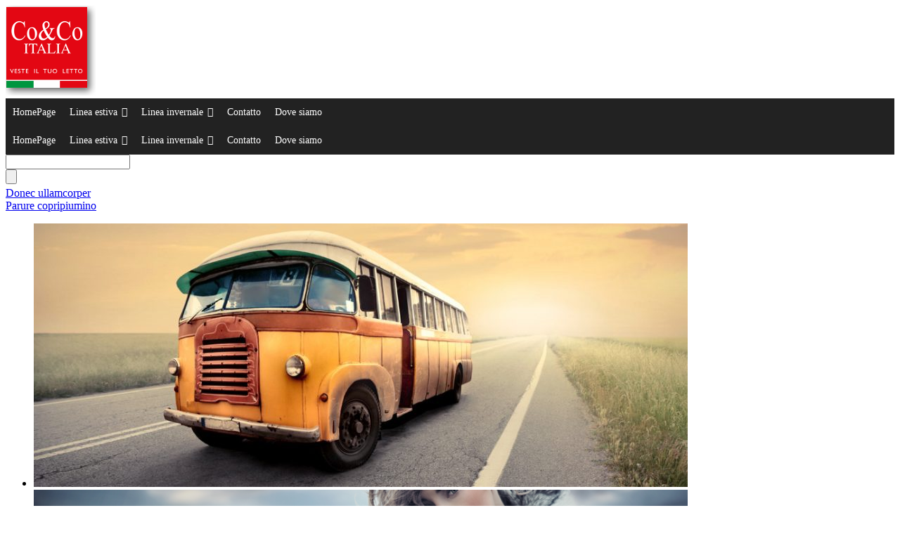

--- FILE ---
content_type: text/html; charset=UTF-8
request_url: https://www.coecoitalia.it/portfolio/justo-malesuada-ullamcorper/
body_size: 10354
content:
<!DOCTYPE html>
<!--[if lt IE 7 ]><html class="ie ie6" lang="en"> <![endif]-->
<!--[if IE 7 ]><html class="ie ie7" lang="en"> <![endif]-->
<!--[if IE 8 ]><html class="ie ie8" lang="en"> <![endif]-->
<!--[if (gte IE 9)|!(IE)]><!--><html lang="it-IT"> <!--<![endif]-->
<head>

	<!-- Basic Page Needs
  ================================================== -->
	<meta charset="utf-8" />
	<title>Co &amp; Co Italia Srl  &raquo; Justo Malesuada Ullamcorper</title>

	<!--[if lt IE 9]>
		<script src="http://html5shim.googlecode.com/svn/trunk/html5.js"></script>
	<![endif]-->

	<!-- CSS
  ================================================== -->
	<link rel="stylesheet" href="https://www.coecoitalia.it/wp-content/themes/modernize-v3-21/style.css" type="text/css" />
	
				<meta name="viewport" content="width=device-width, initial-scale=1, maximum-scale=1">
		<link rel="stylesheet" href="https://www.coecoitalia.it/wp-content/themes/modernize-v3-21/stylesheet/skeleton-responsive.css">
		<link rel="stylesheet" href="https://www.coecoitalia.it/wp-content/themes/modernize-v3-21/stylesheet/layout-responsive.css">	
		
	<!--[if lt IE 9]>
		<link rel="stylesheet" href="https://www.coecoitalia.it/wp-content/themes/modernize-v3-21/stylesheet/ie-style.php?path=https://www.coecoitalia.it/wp-content/themes/modernize-v3-21" type="text/css" media="screen, projection" /> 
	<![endif]-->
	<!--[if lt IE 9]>
	<script src="http://css3-mediaqueries-js.googlecode.com/svn/trunk/css3-mediaqueries.js"></script>
	<![endif]-->	
	
	<!--[if IE 7]>
		<link rel="stylesheet" href="https://www.coecoitalia.it/wp-content/themes/modernize-v3-21/stylesheet/ie7-style.css" /> 
	<![endif]-->	
	
	<!-- Favicon
   ================================================== -->
	
	<!-- Start WP_HEAD
   ================================================== -->
		
	<meta name='robots' content='max-image-preview:large' />
<script type="text/javascript">function rgmkInitGoogleMaps(){window.rgmkGoogleMapsCallback=true;try{jQuery(document).trigger("rgmkGoogleMapsLoad")}catch(err){}}</script><link rel='dns-prefetch' href='//maps.googleapis.com' />
<link rel='dns-prefetch' href='//fonts.googleapis.com' />
<link rel="alternate" type="application/rss+xml" title="Co &amp; Co Italia Srl &raquo; Feed" href="https://www.coecoitalia.it/feed/" />
<link rel="alternate" type="application/rss+xml" title="Co &amp; Co Italia Srl &raquo; Feed dei commenti" href="https://www.coecoitalia.it/comments/feed/" />
<link rel="alternate" type="application/rss+xml" title="Co &amp; Co Italia Srl &raquo; Justo Malesuada Ullamcorper Feed dei commenti" href="https://www.coecoitalia.it/portfolio/justo-malesuada-ullamcorper/feed/" />
<script type="text/javascript">
window._wpemojiSettings = {"baseUrl":"https:\/\/s.w.org\/images\/core\/emoji\/14.0.0\/72x72\/","ext":".png","svgUrl":"https:\/\/s.w.org\/images\/core\/emoji\/14.0.0\/svg\/","svgExt":".svg","source":{"concatemoji":"https:\/\/www.coecoitalia.it\/wp-includes\/js\/wp-emoji-release.min.js?ver=6.3.7"}};
/*! This file is auto-generated */
!function(i,n){var o,s,e;function c(e){try{var t={supportTests:e,timestamp:(new Date).valueOf()};sessionStorage.setItem(o,JSON.stringify(t))}catch(e){}}function p(e,t,n){e.clearRect(0,0,e.canvas.width,e.canvas.height),e.fillText(t,0,0);var t=new Uint32Array(e.getImageData(0,0,e.canvas.width,e.canvas.height).data),r=(e.clearRect(0,0,e.canvas.width,e.canvas.height),e.fillText(n,0,0),new Uint32Array(e.getImageData(0,0,e.canvas.width,e.canvas.height).data));return t.every(function(e,t){return e===r[t]})}function u(e,t,n){switch(t){case"flag":return n(e,"\ud83c\udff3\ufe0f\u200d\u26a7\ufe0f","\ud83c\udff3\ufe0f\u200b\u26a7\ufe0f")?!1:!n(e,"\ud83c\uddfa\ud83c\uddf3","\ud83c\uddfa\u200b\ud83c\uddf3")&&!n(e,"\ud83c\udff4\udb40\udc67\udb40\udc62\udb40\udc65\udb40\udc6e\udb40\udc67\udb40\udc7f","\ud83c\udff4\u200b\udb40\udc67\u200b\udb40\udc62\u200b\udb40\udc65\u200b\udb40\udc6e\u200b\udb40\udc67\u200b\udb40\udc7f");case"emoji":return!n(e,"\ud83e\udef1\ud83c\udffb\u200d\ud83e\udef2\ud83c\udfff","\ud83e\udef1\ud83c\udffb\u200b\ud83e\udef2\ud83c\udfff")}return!1}function f(e,t,n){var r="undefined"!=typeof WorkerGlobalScope&&self instanceof WorkerGlobalScope?new OffscreenCanvas(300,150):i.createElement("canvas"),a=r.getContext("2d",{willReadFrequently:!0}),o=(a.textBaseline="top",a.font="600 32px Arial",{});return e.forEach(function(e){o[e]=t(a,e,n)}),o}function t(e){var t=i.createElement("script");t.src=e,t.defer=!0,i.head.appendChild(t)}"undefined"!=typeof Promise&&(o="wpEmojiSettingsSupports",s=["flag","emoji"],n.supports={everything:!0,everythingExceptFlag:!0},e=new Promise(function(e){i.addEventListener("DOMContentLoaded",e,{once:!0})}),new Promise(function(t){var n=function(){try{var e=JSON.parse(sessionStorage.getItem(o));if("object"==typeof e&&"number"==typeof e.timestamp&&(new Date).valueOf()<e.timestamp+604800&&"object"==typeof e.supportTests)return e.supportTests}catch(e){}return null}();if(!n){if("undefined"!=typeof Worker&&"undefined"!=typeof OffscreenCanvas&&"undefined"!=typeof URL&&URL.createObjectURL&&"undefined"!=typeof Blob)try{var e="postMessage("+f.toString()+"("+[JSON.stringify(s),u.toString(),p.toString()].join(",")+"));",r=new Blob([e],{type:"text/javascript"}),a=new Worker(URL.createObjectURL(r),{name:"wpTestEmojiSupports"});return void(a.onmessage=function(e){c(n=e.data),a.terminate(),t(n)})}catch(e){}c(n=f(s,u,p))}t(n)}).then(function(e){for(var t in e)n.supports[t]=e[t],n.supports.everything=n.supports.everything&&n.supports[t],"flag"!==t&&(n.supports.everythingExceptFlag=n.supports.everythingExceptFlag&&n.supports[t]);n.supports.everythingExceptFlag=n.supports.everythingExceptFlag&&!n.supports.flag,n.DOMReady=!1,n.readyCallback=function(){n.DOMReady=!0}}).then(function(){return e}).then(function(){var e;n.supports.everything||(n.readyCallback(),(e=n.source||{}).concatemoji?t(e.concatemoji):e.wpemoji&&e.twemoji&&(t(e.twemoji),t(e.wpemoji)))}))}((window,document),window._wpemojiSettings);
</script>
<style type="text/css">
img.wp-smiley,
img.emoji {
	display: inline !important;
	border: none !important;
	box-shadow: none !important;
	height: 1em !important;
	width: 1em !important;
	margin: 0 0.07em !important;
	vertical-align: -0.1em !important;
	background: none !important;
	padding: 0 !important;
}
</style>
	<link rel='stylesheet' id='style-custom-css' href='https://www.coecoitalia.it/wp-content/themes/modernize-v3-21/style-custom.css?ver=6.3.7' type='text/css' media='all' />
<link rel='stylesheet' id='gdl-woocommerce-css' href='https://www.coecoitalia.it/wp-content/themes/modernize-v3-21/stylesheet/gdlr-woocommerce.css?ver=6.3.7' type='text/css' media='all' />
<link rel='stylesheet' id='Google-Font-Droid+Serif-css' href='http://fonts.googleapis.com/css?family=Droid+Serif%3A300%2C300italic%2C400%2C400italic%2C700%2C700italic&#038;subset=latin&#038;ver=6.3.7' type='text/css' media='all' />
<link rel='stylesheet' id='bootstrap-css-css' href='https://www.coecoitalia.it/wp-content/plugins/wd-google-maps/css/bootstrap.css?ver=1.0.57' type='text/css' media='all' />
<link rel='stylesheet' id='frontend_main-css-css' href='https://www.coecoitalia.it/wp-content/plugins/wd-google-maps/css/frontend_main.css?ver=1.0.57' type='text/css' media='all' />
<link rel='stylesheet' id='wp-block-library-css' href='https://www.coecoitalia.it/wp-includes/css/dist/block-library/style.min.css?ver=6.3.7' type='text/css' media='all' />
<style id='classic-theme-styles-inline-css' type='text/css'>
/*! This file is auto-generated */
.wp-block-button__link{color:#fff;background-color:#32373c;border-radius:9999px;box-shadow:none;text-decoration:none;padding:calc(.667em + 2px) calc(1.333em + 2px);font-size:1.125em}.wp-block-file__button{background:#32373c;color:#fff;text-decoration:none}
</style>
<style id='global-styles-inline-css' type='text/css'>
body{--wp--preset--color--black: #000000;--wp--preset--color--cyan-bluish-gray: #abb8c3;--wp--preset--color--white: #ffffff;--wp--preset--color--pale-pink: #f78da7;--wp--preset--color--vivid-red: #cf2e2e;--wp--preset--color--luminous-vivid-orange: #ff6900;--wp--preset--color--luminous-vivid-amber: #fcb900;--wp--preset--color--light-green-cyan: #7bdcb5;--wp--preset--color--vivid-green-cyan: #00d084;--wp--preset--color--pale-cyan-blue: #8ed1fc;--wp--preset--color--vivid-cyan-blue: #0693e3;--wp--preset--color--vivid-purple: #9b51e0;--wp--preset--gradient--vivid-cyan-blue-to-vivid-purple: linear-gradient(135deg,rgba(6,147,227,1) 0%,rgb(155,81,224) 100%);--wp--preset--gradient--light-green-cyan-to-vivid-green-cyan: linear-gradient(135deg,rgb(122,220,180) 0%,rgb(0,208,130) 100%);--wp--preset--gradient--luminous-vivid-amber-to-luminous-vivid-orange: linear-gradient(135deg,rgba(252,185,0,1) 0%,rgba(255,105,0,1) 100%);--wp--preset--gradient--luminous-vivid-orange-to-vivid-red: linear-gradient(135deg,rgba(255,105,0,1) 0%,rgb(207,46,46) 100%);--wp--preset--gradient--very-light-gray-to-cyan-bluish-gray: linear-gradient(135deg,rgb(238,238,238) 0%,rgb(169,184,195) 100%);--wp--preset--gradient--cool-to-warm-spectrum: linear-gradient(135deg,rgb(74,234,220) 0%,rgb(151,120,209) 20%,rgb(207,42,186) 40%,rgb(238,44,130) 60%,rgb(251,105,98) 80%,rgb(254,248,76) 100%);--wp--preset--gradient--blush-light-purple: linear-gradient(135deg,rgb(255,206,236) 0%,rgb(152,150,240) 100%);--wp--preset--gradient--blush-bordeaux: linear-gradient(135deg,rgb(254,205,165) 0%,rgb(254,45,45) 50%,rgb(107,0,62) 100%);--wp--preset--gradient--luminous-dusk: linear-gradient(135deg,rgb(255,203,112) 0%,rgb(199,81,192) 50%,rgb(65,88,208) 100%);--wp--preset--gradient--pale-ocean: linear-gradient(135deg,rgb(255,245,203) 0%,rgb(182,227,212) 50%,rgb(51,167,181) 100%);--wp--preset--gradient--electric-grass: linear-gradient(135deg,rgb(202,248,128) 0%,rgb(113,206,126) 100%);--wp--preset--gradient--midnight: linear-gradient(135deg,rgb(2,3,129) 0%,rgb(40,116,252) 100%);--wp--preset--font-size--small: 13px;--wp--preset--font-size--medium: 20px;--wp--preset--font-size--large: 36px;--wp--preset--font-size--x-large: 42px;--wp--preset--spacing--20: 0.44rem;--wp--preset--spacing--30: 0.67rem;--wp--preset--spacing--40: 1rem;--wp--preset--spacing--50: 1.5rem;--wp--preset--spacing--60: 2.25rem;--wp--preset--spacing--70: 3.38rem;--wp--preset--spacing--80: 5.06rem;--wp--preset--shadow--natural: 6px 6px 9px rgba(0, 0, 0, 0.2);--wp--preset--shadow--deep: 12px 12px 50px rgba(0, 0, 0, 0.4);--wp--preset--shadow--sharp: 6px 6px 0px rgba(0, 0, 0, 0.2);--wp--preset--shadow--outlined: 6px 6px 0px -3px rgba(255, 255, 255, 1), 6px 6px rgba(0, 0, 0, 1);--wp--preset--shadow--crisp: 6px 6px 0px rgba(0, 0, 0, 1);}:where(.is-layout-flex){gap: 0.5em;}:where(.is-layout-grid){gap: 0.5em;}body .is-layout-flow > .alignleft{float: left;margin-inline-start: 0;margin-inline-end: 2em;}body .is-layout-flow > .alignright{float: right;margin-inline-start: 2em;margin-inline-end: 0;}body .is-layout-flow > .aligncenter{margin-left: auto !important;margin-right: auto !important;}body .is-layout-constrained > .alignleft{float: left;margin-inline-start: 0;margin-inline-end: 2em;}body .is-layout-constrained > .alignright{float: right;margin-inline-start: 2em;margin-inline-end: 0;}body .is-layout-constrained > .aligncenter{margin-left: auto !important;margin-right: auto !important;}body .is-layout-constrained > :where(:not(.alignleft):not(.alignright):not(.alignfull)){max-width: var(--wp--style--global--content-size);margin-left: auto !important;margin-right: auto !important;}body .is-layout-constrained > .alignwide{max-width: var(--wp--style--global--wide-size);}body .is-layout-flex{display: flex;}body .is-layout-flex{flex-wrap: wrap;align-items: center;}body .is-layout-flex > *{margin: 0;}body .is-layout-grid{display: grid;}body .is-layout-grid > *{margin: 0;}:where(.wp-block-columns.is-layout-flex){gap: 2em;}:where(.wp-block-columns.is-layout-grid){gap: 2em;}:where(.wp-block-post-template.is-layout-flex){gap: 1.25em;}:where(.wp-block-post-template.is-layout-grid){gap: 1.25em;}.has-black-color{color: var(--wp--preset--color--black) !important;}.has-cyan-bluish-gray-color{color: var(--wp--preset--color--cyan-bluish-gray) !important;}.has-white-color{color: var(--wp--preset--color--white) !important;}.has-pale-pink-color{color: var(--wp--preset--color--pale-pink) !important;}.has-vivid-red-color{color: var(--wp--preset--color--vivid-red) !important;}.has-luminous-vivid-orange-color{color: var(--wp--preset--color--luminous-vivid-orange) !important;}.has-luminous-vivid-amber-color{color: var(--wp--preset--color--luminous-vivid-amber) !important;}.has-light-green-cyan-color{color: var(--wp--preset--color--light-green-cyan) !important;}.has-vivid-green-cyan-color{color: var(--wp--preset--color--vivid-green-cyan) !important;}.has-pale-cyan-blue-color{color: var(--wp--preset--color--pale-cyan-blue) !important;}.has-vivid-cyan-blue-color{color: var(--wp--preset--color--vivid-cyan-blue) !important;}.has-vivid-purple-color{color: var(--wp--preset--color--vivid-purple) !important;}.has-black-background-color{background-color: var(--wp--preset--color--black) !important;}.has-cyan-bluish-gray-background-color{background-color: var(--wp--preset--color--cyan-bluish-gray) !important;}.has-white-background-color{background-color: var(--wp--preset--color--white) !important;}.has-pale-pink-background-color{background-color: var(--wp--preset--color--pale-pink) !important;}.has-vivid-red-background-color{background-color: var(--wp--preset--color--vivid-red) !important;}.has-luminous-vivid-orange-background-color{background-color: var(--wp--preset--color--luminous-vivid-orange) !important;}.has-luminous-vivid-amber-background-color{background-color: var(--wp--preset--color--luminous-vivid-amber) !important;}.has-light-green-cyan-background-color{background-color: var(--wp--preset--color--light-green-cyan) !important;}.has-vivid-green-cyan-background-color{background-color: var(--wp--preset--color--vivid-green-cyan) !important;}.has-pale-cyan-blue-background-color{background-color: var(--wp--preset--color--pale-cyan-blue) !important;}.has-vivid-cyan-blue-background-color{background-color: var(--wp--preset--color--vivid-cyan-blue) !important;}.has-vivid-purple-background-color{background-color: var(--wp--preset--color--vivid-purple) !important;}.has-black-border-color{border-color: var(--wp--preset--color--black) !important;}.has-cyan-bluish-gray-border-color{border-color: var(--wp--preset--color--cyan-bluish-gray) !important;}.has-white-border-color{border-color: var(--wp--preset--color--white) !important;}.has-pale-pink-border-color{border-color: var(--wp--preset--color--pale-pink) !important;}.has-vivid-red-border-color{border-color: var(--wp--preset--color--vivid-red) !important;}.has-luminous-vivid-orange-border-color{border-color: var(--wp--preset--color--luminous-vivid-orange) !important;}.has-luminous-vivid-amber-border-color{border-color: var(--wp--preset--color--luminous-vivid-amber) !important;}.has-light-green-cyan-border-color{border-color: var(--wp--preset--color--light-green-cyan) !important;}.has-vivid-green-cyan-border-color{border-color: var(--wp--preset--color--vivid-green-cyan) !important;}.has-pale-cyan-blue-border-color{border-color: var(--wp--preset--color--pale-cyan-blue) !important;}.has-vivid-cyan-blue-border-color{border-color: var(--wp--preset--color--vivid-cyan-blue) !important;}.has-vivid-purple-border-color{border-color: var(--wp--preset--color--vivid-purple) !important;}.has-vivid-cyan-blue-to-vivid-purple-gradient-background{background: var(--wp--preset--gradient--vivid-cyan-blue-to-vivid-purple) !important;}.has-light-green-cyan-to-vivid-green-cyan-gradient-background{background: var(--wp--preset--gradient--light-green-cyan-to-vivid-green-cyan) !important;}.has-luminous-vivid-amber-to-luminous-vivid-orange-gradient-background{background: var(--wp--preset--gradient--luminous-vivid-amber-to-luminous-vivid-orange) !important;}.has-luminous-vivid-orange-to-vivid-red-gradient-background{background: var(--wp--preset--gradient--luminous-vivid-orange-to-vivid-red) !important;}.has-very-light-gray-to-cyan-bluish-gray-gradient-background{background: var(--wp--preset--gradient--very-light-gray-to-cyan-bluish-gray) !important;}.has-cool-to-warm-spectrum-gradient-background{background: var(--wp--preset--gradient--cool-to-warm-spectrum) !important;}.has-blush-light-purple-gradient-background{background: var(--wp--preset--gradient--blush-light-purple) !important;}.has-blush-bordeaux-gradient-background{background: var(--wp--preset--gradient--blush-bordeaux) !important;}.has-luminous-dusk-gradient-background{background: var(--wp--preset--gradient--luminous-dusk) !important;}.has-pale-ocean-gradient-background{background: var(--wp--preset--gradient--pale-ocean) !important;}.has-electric-grass-gradient-background{background: var(--wp--preset--gradient--electric-grass) !important;}.has-midnight-gradient-background{background: var(--wp--preset--gradient--midnight) !important;}.has-small-font-size{font-size: var(--wp--preset--font-size--small) !important;}.has-medium-font-size{font-size: var(--wp--preset--font-size--medium) !important;}.has-large-font-size{font-size: var(--wp--preset--font-size--large) !important;}.has-x-large-font-size{font-size: var(--wp--preset--font-size--x-large) !important;}
.wp-block-navigation a:where(:not(.wp-element-button)){color: inherit;}
:where(.wp-block-post-template.is-layout-flex){gap: 1.25em;}:where(.wp-block-post-template.is-layout-grid){gap: 1.25em;}
:where(.wp-block-columns.is-layout-flex){gap: 2em;}:where(.wp-block-columns.is-layout-grid){gap: 2em;}
.wp-block-pullquote{font-size: 1.5em;line-height: 1.6;}
</style>
<link rel='stylesheet' id='contact-form-7-css' href='https://www.coecoitalia.it/wp-content/plugins/contact-form-7/includes/css/styles.css?ver=5.7.4' type='text/css' media='all' />
<link rel='stylesheet' id='layerslider-css' href='https://www.coecoitalia.it/wp-content/plugins/layerslider/static/css/layerslider.css?ver=5.6.2' type='text/css' media='all' />
<link rel='stylesheet' id='ls-google-fonts-css' href='https://fonts.googleapis.com/css?family=Lato:100,300,regular,700,900%7COpen+Sans:300%7CIndie+Flower:regular%7COswald:300,regular,700&#038;subset=latin%2Clatin-ext' type='text/css' media='all' />
<link rel='stylesheet' id='dashicons-css' href='https://www.coecoitalia.it/wp-includes/css/dashicons.min.css?ver=6.3.7' type='text/css' media='all' />
<link rel='stylesheet' id='rmp-menu-styles-css' href='https://www.coecoitalia.it/wp-content/uploads/rmp-menu/css/rmp-menu.css?ver=295' type='text/css' media='all' />
<link rel='stylesheet' id='megamenu-css' href='https://www.coecoitalia.it/wp-content/uploads/maxmegamenu/style.css?ver=b5542d' type='text/css' media='all' />
<link rel='stylesheet' id='superfish-css' href='https://www.coecoitalia.it/wp-content/themes/modernize-v3-21/stylesheet/superfish.css?ver=6.3.7' type='text/css' media='all' />
<link rel='stylesheet' id='fancybox-css' href='https://www.coecoitalia.it/wp-content/themes/modernize-v3-21/javascript/fancybox/jquery.fancybox.css?ver=6.3.7' type='text/css' media='all' />
<link rel='stylesheet' id='fancybox-thumb-css' href='https://www.coecoitalia.it/wp-content/themes/modernize-v3-21/javascript/fancybox/jquery.fancybox-thumbs.css?ver=6.3.7' type='text/css' media='all' />
<link rel='stylesheet' id='flex-slider-css' href='https://www.coecoitalia.it/wp-content/themes/modernize-v3-21/stylesheet/flexslider.css?ver=6.3.7' type='text/css' media='all' />
<script type='text/javascript' src='https://www.coecoitalia.it/wp-includes/js/jquery/jquery.min.js?ver=3.7.0' id='jquery-core-js'></script>
<script type='text/javascript' src='https://www.coecoitalia.it/wp-includes/js/jquery/jquery-migrate.min.js?ver=3.4.1' id='jquery-migrate-js'></script>
<script type='text/javascript' src='https://www.coecoitalia.it/wp-content/themes/modernize-v3-21/javascript/cufon.js?ver=1.0' id='Cufon-js'></script>
<script type='text/javascript' src='https://maps.googleapis.com/maps/api/js?libraries=places%2Cgeometry&amp;v=3.exp&amp;language=it&amp;key=AIzaSyATJzeoKIShat1pb4xOl_TG-agjRgSBxlM&amp;ver=6.3.7&amp;callback=rgmkInitGoogleMaps' id='gmwd_map-js-js'></script>
<script type='text/javascript' src='https://www.coecoitalia.it/wp-content/plugins/wd-google-maps/js/init_map.js?ver=1.0.57' id='frontend_init_map-js-js'></script>
<script type='text/javascript' src='https://www.coecoitalia.it/wp-content/plugins/wd-google-maps/js/frontend_main.js?ver=1.0.57' id='frontend_main-js-js'></script>
<script type='text/javascript' src='https://www.coecoitalia.it/wp-content/plugins/layerslider/static/js/greensock.js?ver=1.11.8' id='greensock-js'></script>
<script type='text/javascript' src='https://www.coecoitalia.it/wp-content/plugins/layerslider/static/js/layerslider.kreaturamedia.jquery.js?ver=5.6.2' id='layerslider-js'></script>
<script type='text/javascript' src='https://www.coecoitalia.it/wp-content/plugins/layerslider/static/js/layerslider.transitions.js?ver=5.6.2' id='layerslider-transitions-js'></script>
<script type='text/javascript' src='https://www.coecoitalia.it/wp-content/themes/modernize-v3-21/javascript/jquery.fitvids.js?ver=1.0' id='fitvids-js'></script>
<link rel="https://api.w.org/" href="https://www.coecoitalia.it/wp-json/" /><link rel="EditURI" type="application/rsd+xml" title="RSD" href="https://www.coecoitalia.it/xmlrpc.php?rsd" />
<meta name="generator" content="WordPress 6.3.7" />
<link rel="canonical" href="https://www.coecoitalia.it/portfolio/justo-malesuada-ullamcorper/" />
<link rel='shortlink' href='https://www.coecoitalia.it/?p=182' />
<link rel="alternate" type="application/json+oembed" href="https://www.coecoitalia.it/wp-json/oembed/1.0/embed?url=https%3A%2F%2Fwww.coecoitalia.it%2Fportfolio%2Fjusto-malesuada-ullamcorper%2F" />
<link rel="alternate" type="text/xml+oembed" href="https://www.coecoitalia.it/wp-json/oembed/1.0/embed?url=https%3A%2F%2Fwww.coecoitalia.it%2Fportfolio%2Fjusto-malesuada-ullamcorper%2F&#038;format=xml" />
<script>
  (function(i,s,o,g,r,a,m){i['GoogleAnalyticsObject']=r;i[r]=i[r]||function(){
  (i[r].q=i[r].q||[]).push(arguments)},i[r].l=1*new Date();a=s.createElement(o),
  m=s.getElementsByTagName(o)[0];a.async=1;a.src=g;m.parentNode.insertBefore(a,m)
  })(window,document,'script','https://www.google-analytics.com/analytics.js','ga');

  ga('create', 'UA-89411448-1', 'auto');
  ga('send', 'pageview');

</script>		<style type="text/css" id="wp-custom-css">
			#mainnav ul li ul.sub-menu ul.sub-menu {
      padding-top: 0 !important;
      left: -100% !important;
      right: auto;
    }		</style>
		<style type="text/css">/** Mega Menu CSS: fs **/</style>
	
	<!-- FB Thumbnail
   ================================================== -->
	<link rel="image_src" href="https://www.coecoitalia.it/wp-content/uploads/2012/01/Fotolia_16021827_Subscription_Monthly_XXL-150x150.jpg" />	
</head>
<body class="portfolio-template-default single single-portfolio postid-182 mega-menu-main-menu mega-menu-top-menu">
	<div class="body-wrapper">

		
	<div class="all-container-wrapper boxed-layout">
		<div class="header-outer-wrapper">
			<div class="header-container-wrapper container-wrapper">
				<div class="header-wrapper">
					<div class="clear"></div>
					
					<!-- Get Logo -->
					<div class="logo-wrapper">
						<a href="https://www.coecoitalia.it"><img src="http://www.coecoitalia.it/wp-content/uploads/2016/12/coecoitalia-3.png" alt="Co & Co Italia" /></a>					</div>
					
					<!-- Get Social Icons -->
					<div class="outer-social-wrapper">
						<div class="social-wrapper">
								
							<div class="social-icon-wrapper">
															</div>
						</div>
					</div>
					<div class="clear"></div>
				</div> <!-- header-wrapper -->
			</div> <!-- header-container -->
		</div> <!-- header-outer-wrapper -->
		
		<!-- Navigation and Search Form -->
		<div class="main-navigation-wrapper">
			<div class="responsive-container-wrapper container-wrapper"><div id="mega-menu-wrap-main_menu" class="mega-menu-wrap"><div class="mega-menu-toggle"><div class="mega-toggle-blocks-left"></div><div class="mega-toggle-blocks-center"></div><div class="mega-toggle-blocks-right"><div class='mega-toggle-block mega-menu-toggle-animated-block mega-toggle-block-0' id='mega-toggle-block-0'><button aria-label="Toggle Menu" class="mega-toggle-animated mega-toggle-animated-slider" type="button" aria-expanded="false">
                  <span class="mega-toggle-animated-box">
                    <span class="mega-toggle-animated-inner"></span>
                  </span>
                </button></div></div></div><ul id="mega-menu-main_menu" class="mega-menu max-mega-menu mega-menu-horizontal mega-no-js" data-event="hover_intent" data-effect="fade_up" data-effect-speed="200" data-effect-mobile="disabled" data-effect-speed-mobile="0" data-mobile-force-width="false" data-second-click="go" data-document-click="collapse" data-vertical-behaviour="standard" data-breakpoint="768" data-unbind="true" data-mobile-state="collapse_all" data-hover-intent-timeout="300" data-hover-intent-interval="100"><li class='mega-menu-item mega-menu-item-type-post_type mega-menu-item-object-page mega-menu-item-home mega-align-bottom-left mega-menu-flyout mega-menu-item-2538' id='mega-menu-item-2538'><a class="mega-menu-link" href="https://www.coecoitalia.it/" tabindex="0">HomePage</a></li><li class='mega-menu-item mega-menu-item-type-custom mega-menu-item-object-custom mega-menu-item-has-children mega-align-bottom-left mega-menu-flyout mega-menu-item-1856' id='mega-menu-item-1856'><a class="mega-menu-link" aria-haspopup="true" aria-expanded="false" tabindex="0">Linea estiva<span class="mega-indicator"></span></a>
<ul class="mega-sub-menu">
<li class='mega-menu-item mega-menu-item-type-post_type mega-menu-item-object-page mega-menu-item-2344' id='mega-menu-item-2344'><a class="mega-menu-link" href="https://www.coecoitalia.it/linea-sprint-2-2/">Linea Percalle</a></li><li class='mega-menu-item mega-menu-item-type-post_type mega-menu-item-object-page mega-menu-item-2252' id='mega-menu-item-2252'><a class="mega-menu-link" href="https://www.coecoitalia.it/linea-twist/">Linea Twist completi letto</a></li><li class='mega-menu-item mega-menu-item-type-post_type mega-menu-item-object-page mega-menu-item-1855' id='mega-menu-item-1855'><a class="mega-menu-link" href="https://www.coecoitalia.it/tinta-unita/">Tinta unita</a></li><li class='mega-menu-item mega-menu-item-type-post_type mega-menu-item-object-page mega-menu-item-2509' id='mega-menu-item-2509'><a class="mega-menu-link" href="https://www.coecoitalia.it/linea-quilt/">Linea Quilt</a></li><li class='mega-menu-item mega-menu-item-type-post_type mega-menu-item-object-page mega-menu-item-2500' id='mega-menu-item-2500'><a class="mega-menu-link" href="https://www.coecoitalia.it/tinta-unita-2/">Linea benessere</a></li></ul>
</li><li class='mega-menu-item mega-menu-item-type-custom mega-menu-item-object-custom mega-menu-item-has-children mega-align-bottom-left mega-menu-flyout mega-menu-item-1943' id='mega-menu-item-1943'><a class="mega-menu-link" aria-haspopup="true" aria-expanded="false" tabindex="0">Linea invernale<span class="mega-indicator"></span></a>
<ul class="mega-sub-menu">
<li class='mega-menu-item mega-menu-item-type-post_type mega-menu-item-object-page mega-menu-item-1944' id='mega-menu-item-1944'><a class="mega-menu-link" href="https://www.coecoitalia.it/linea-soffio/">Linea Soffio</a></li><li class='mega-menu-item mega-menu-item-type-post_type mega-menu-item-object-page mega-menu-item-2048' id='mega-menu-item-2048'><a class="mega-menu-link" href="https://www.coecoitalia.it/linea-trapunte-microfibra/">Trapunta Coccola</a></li><li class='mega-menu-item mega-menu-item-type-post_type mega-menu-item-object-page mega-menu-item-1888' id='mega-menu-item-1888'><a class="mega-menu-link" href="https://www.coecoitalia.it/linea-evolution/">Completo letto flanella Winter Evolution</a></li><li class='mega-menu-item mega-menu-item-type-post_type mega-menu-item-object-page mega-menu-item-2562' id='mega-menu-item-2562'><a class="mega-menu-link" href="https://www.coecoitalia.it/linea-rebel/">Trapunta digitale</a></li><li class='mega-menu-item mega-menu-item-type-post_type mega-menu-item-object-page mega-menu-item-2577' id='mega-menu-item-2577'><a class="mega-menu-link" href="https://www.coecoitalia.it/linea-naturale/">Parure copripiumino stampato</a></li></ul>
</li><li class='mega-menu-item mega-menu-item-type-post_type mega-menu-item-object-page mega-align-bottom-left mega-menu-flyout mega-menu-item-1814' id='mega-menu-item-1814'><a class="mega-menu-link" href="https://www.coecoitalia.it/contatto7/" tabindex="0">Contatto</a></li><li class='mega-menu-item mega-menu-item-type-post_type mega-menu-item-object-page mega-align-bottom-left mega-menu-flyout mega-menu-item-1964' id='mega-menu-item-1964'><a class="mega-menu-link" href="https://www.coecoitalia.it/dove-siamo/" tabindex="0">Dove siamo</a></li></ul></div></div>			<div class="navigation-wrapper">
				<div class="navigation-container-wrapper container-wrapper">
					<!-- Get Navigation -->
					<div id="mega-menu-wrap-main_menu" class="mega-menu-wrap"><div class="mega-menu-toggle"><div class="mega-toggle-blocks-left"></div><div class="mega-toggle-blocks-center"></div><div class="mega-toggle-blocks-right"><div class='mega-toggle-block mega-menu-toggle-animated-block mega-toggle-block-0' id='mega-toggle-block-0'><button aria-label="Toggle Menu" class="mega-toggle-animated mega-toggle-animated-slider" type="button" aria-expanded="false">
                  <span class="mega-toggle-animated-box">
                    <span class="mega-toggle-animated-inner"></span>
                  </span>
                </button></div></div></div><ul id="mega-menu-main_menu" class="mega-menu max-mega-menu mega-menu-horizontal mega-no-js" data-event="hover_intent" data-effect="fade_up" data-effect-speed="200" data-effect-mobile="disabled" data-effect-speed-mobile="0" data-mobile-force-width="false" data-second-click="go" data-document-click="collapse" data-vertical-behaviour="standard" data-breakpoint="768" data-unbind="true" data-mobile-state="collapse_all" data-hover-intent-timeout="300" data-hover-intent-interval="100"><li class='mega-menu-item mega-menu-item-type-post_type mega-menu-item-object-page mega-menu-item-home mega-align-bottom-left mega-menu-flyout mega-menu-item-2538' id='mega-menu-item-2538'><a class="mega-menu-link" href="https://www.coecoitalia.it/" tabindex="0">HomePage</a></li><li class='mega-menu-item mega-menu-item-type-custom mega-menu-item-object-custom mega-menu-item-has-children mega-align-bottom-left mega-menu-flyout mega-menu-item-1856' id='mega-menu-item-1856'><a class="mega-menu-link" aria-haspopup="true" aria-expanded="false" tabindex="0">Linea estiva<span class="mega-indicator"></span></a>
<ul class="mega-sub-menu">
<li class='mega-menu-item mega-menu-item-type-post_type mega-menu-item-object-page mega-menu-item-2344' id='mega-menu-item-2344'><a class="mega-menu-link" href="https://www.coecoitalia.it/linea-sprint-2-2/">Linea Percalle</a></li><li class='mega-menu-item mega-menu-item-type-post_type mega-menu-item-object-page mega-menu-item-2252' id='mega-menu-item-2252'><a class="mega-menu-link" href="https://www.coecoitalia.it/linea-twist/">Linea Twist completi letto</a></li><li class='mega-menu-item mega-menu-item-type-post_type mega-menu-item-object-page mega-menu-item-1855' id='mega-menu-item-1855'><a class="mega-menu-link" href="https://www.coecoitalia.it/tinta-unita/">Tinta unita</a></li><li class='mega-menu-item mega-menu-item-type-post_type mega-menu-item-object-page mega-menu-item-2509' id='mega-menu-item-2509'><a class="mega-menu-link" href="https://www.coecoitalia.it/linea-quilt/">Linea Quilt</a></li><li class='mega-menu-item mega-menu-item-type-post_type mega-menu-item-object-page mega-menu-item-2500' id='mega-menu-item-2500'><a class="mega-menu-link" href="https://www.coecoitalia.it/tinta-unita-2/">Linea benessere</a></li></ul>
</li><li class='mega-menu-item mega-menu-item-type-custom mega-menu-item-object-custom mega-menu-item-has-children mega-align-bottom-left mega-menu-flyout mega-menu-item-1943' id='mega-menu-item-1943'><a class="mega-menu-link" aria-haspopup="true" aria-expanded="false" tabindex="0">Linea invernale<span class="mega-indicator"></span></a>
<ul class="mega-sub-menu">
<li class='mega-menu-item mega-menu-item-type-post_type mega-menu-item-object-page mega-menu-item-1944' id='mega-menu-item-1944'><a class="mega-menu-link" href="https://www.coecoitalia.it/linea-soffio/">Linea Soffio</a></li><li class='mega-menu-item mega-menu-item-type-post_type mega-menu-item-object-page mega-menu-item-2048' id='mega-menu-item-2048'><a class="mega-menu-link" href="https://www.coecoitalia.it/linea-trapunte-microfibra/">Trapunta Coccola</a></li><li class='mega-menu-item mega-menu-item-type-post_type mega-menu-item-object-page mega-menu-item-1888' id='mega-menu-item-1888'><a class="mega-menu-link" href="https://www.coecoitalia.it/linea-evolution/">Completo letto flanella Winter Evolution</a></li><li class='mega-menu-item mega-menu-item-type-post_type mega-menu-item-object-page mega-menu-item-2562' id='mega-menu-item-2562'><a class="mega-menu-link" href="https://www.coecoitalia.it/linea-rebel/">Trapunta digitale</a></li><li class='mega-menu-item mega-menu-item-type-post_type mega-menu-item-object-page mega-menu-item-2577' id='mega-menu-item-2577'><a class="mega-menu-link" href="https://www.coecoitalia.it/linea-naturale/">Parure copripiumino stampato</a></li></ul>
</li><li class='mega-menu-item mega-menu-item-type-post_type mega-menu-item-object-page mega-align-bottom-left mega-menu-flyout mega-menu-item-1814' id='mega-menu-item-1814'><a class="mega-menu-link" href="https://www.coecoitalia.it/contatto7/" tabindex="0">Contatto</a></li><li class='mega-menu-item mega-menu-item-type-post_type mega-menu-item-object-page mega-align-bottom-left mega-menu-flyout mega-menu-item-1964' id='mega-menu-item-1964'><a class="mega-menu-link" href="https://www.coecoitalia.it/dove-siamo/" tabindex="0">Dove siamo</a></li></ul></div>					
					<!-- Get Search form -->
										<div class="search-wrapper"><form method="get" id="searchform" action="https://www.coecoitalia.it/">
	<div id="search-text">
		<input type="text" value="" name="s" id="s" autocomplete="off" />
	</div>
	<input type="submit" id="searchsubmit" value="" />
	<br class="clear">
</form>
</div> 
										
					<div class="clear"></div>
				</div> <!-- navigation-container-wrapper -->
			</div> <!-- navigation-wrapper -->
		</div>
				
		
		<div class="container main content-container">
			<div class="header-content-wrapper">		<div class="content-wrapper "> 
		<div class="clear"></div>
		<div class='gdl-page-float-left'>		
		<div class='gdl-page-item'>

		<div class="sixteen columns mt0"><div class="single-port-nav"><div class="single-port-prev-nav"><div class="left-arrow"></div><a href="https://www.coecoitalia.it/portfolio/donec-ullamcorper/" rel="prev">Donec ullamcorper</a></div><div class="single-port-next-nav"><a href="https://www.coecoitalia.it/portfolio/parure-copripiumino/" rel="next">Parure copripiumino</a><div class="right-arrow"></div></div></div><div class="clear"></div><div class="single-port-thumbnail-slider"><div class="flexslider" ><ul class="slides"><li><img src="https://www.coecoitalia.it/wp-content/uploads/2012/01/Fotolia_32060553_Subscription_Monthly_XXL-930x375.jpg" alt="" /></li><li><img src="https://www.coecoitalia.it/wp-content/uploads/2012/01/Fotolia_27365219_resized-930x375.png" alt="" /></li><li><img src="https://www.coecoitalia.it/wp-content/uploads/2012/01/Fotolia_27992743_Subscription_Monthly_XXL-930x375.jpg" alt="" /></li><li><img src="https://www.coecoitalia.it/wp-content/uploads/2012/01/Fotolia_26240674_resized-930x375.png" alt="" /></li></ul></div></div><div class='clear'></div></div><div class="four columns mt0"><div class="single-port-info"><div class="single-port-client"><span class="head">Client:</span>goodlayers</div><div class="single-port-date"><span class="head">Date:</span>Gennaio 04, 2012</div><div class="single-port-tag"><span class="head">Tags:</span><a href="https://www.coecoitalia.it/portfolio-tag/design/" rel="tag">design</a>, <a href="https://www.coecoitalia.it/portfolio-tag/print/" rel="tag">print</a>, <a href="https://www.coecoitalia.it/portfolio-tag/website/" rel="tag">website</a></div><div class="single-port-visit-website"><a href="http://goodlayers.com">Visit Website</a></div></div></div><div class="twelve columns mt0"><h1 class="single-port-title post-title-color gdl-title gdl-divider"><a href="https://www.coecoitalia.it/portfolio/justo-malesuada-ullamcorper/">Justo Malesuada Ullamcorper</a></h1><div class='single-port-content'><p>Donec sed odio dui. Duis mollis, est non commodo luctus, nisi erat porttitor ligula, eget lacinia odio sem nec elit. Sed posuere consectetur est at lobortis. Nulla vitae elit libero, a pharetra augue. Donec ullamcorper nulla non metus auctor fringilla. Donec id elit non mi porta gravida at eget metus. Fusce dapibus, tellus ac cursus commodo, tortor mauris condimentum nibh, ut fermentum massa justo sit amet risus.Lorem ipsum dolor sit amet, consectetur adipiscing elit. Etiam porta sem malesuada magna mollis euismod. Aenean eu leo quam.</p>
<p>Donec id elit non mi porta gravida at eget metus. Aenean lacinia bibendum nulla sed consectetur. Vivamus sagittis lacus vel augue laoreet rutrum faucibus dolor auctor. Donec ullamcorper nulla non metus auctor fringilla. Donec ullamcorper nulla non metus auctor fringilla. Integer posuere erat a ante venenatis dapibus posuere velit aliquet.</p>
<div class="shortcode-block-quote-center" style="color:#999999">Duis mollis, est non commodo luctus, nisi erat porttitor ligula, eget lacinia odio sem nec elit. Integer posuere erat a ante venenatis dapibus posuere velit aliquet. Donec ullamcorper nulla non metus auctor fringilla.</div>
<p>Pellentesque ornare sem lacinia quam venenatis vestibulum. Aenean lacinia bibendum nulla sed consectetur.Cras mattis consectetur purus sit amet fermentum. Sed posuere consectetur est at lobortis. Nulla vitae elit libero, a pharetra augue. Lorem ipsum dolor sit amet, consectetur adipiscing elit. Donec id elit non mi porta gravida at eget metus. Vestibulum id ligula porta felis euismod semper. Vestibulum id ligula porta felis euismod semper.</p>
<p>Aenean eu leo quam. Pellentesque ornare sem lacinia quam venenatis vestibulum. Cum sociis natoque penatibus et magnis dis parturient montes, nascetur ridiculus mus. Duis mollis, est non commodo luctus, nisi erat porttitor ligula, eget lacinia odio sem nec elit. Integer posuere erat a ante venenatis dapibus posuere velit aliquet.</p>
</div><div class='mt30'></div></div>			
		</div> <!-- gdl-page-item -->
		
		</div>		
		<div class="clear"></div>
		
	</div> <!-- content-wrapper -->

		</div> <!-- header content wrapper -->
	</div> <!-- content container -->
	<div class="footer-container-wrapper">	
		<div class="footer-wrapper">
			<!-- Get Footer Widget -->
										<div class="container mt0">
					<div class="footer-widget-wrapper">
						<div class="one-third column mt0"><div class="custom-sidebar gdl-divider widget_text" id="text-2" >			<div class="textwidget"><p style="font-size:24px;">Co & Co Italia Srl</p>
<p style="font-size:18px;">Via Fontanella 3/5<br />
24020 Peia (Bg)<br />
Tel. +39 035 733995<br />
Fax +39 035 733108<br />
P.iva: 04101350165</p>
</div>
		</div></div><div class="one-third column mt0"><div class="custom-sidebar gdl-divider widget_nav_menu" id="nav_menu-4" ><div class="menu-principale-container"><ul id="menu-principale" class="menu"><li id="menu-item-2538" class="menu-item menu-item-type-post_type menu-item-object-page menu-item-home menu-item-2538"><a href="https://www.coecoitalia.it/">HomePage</a></li>
<li id="menu-item-1856" class="menu-item menu-item-type-custom menu-item-object-custom menu-item-has-children menu-item-1856"><a>Linea estiva</a>
<ul class="sub-menu">
	<li id="menu-item-2344" class="menu-item menu-item-type-post_type menu-item-object-page menu-item-2344"><a href="https://www.coecoitalia.it/linea-sprint-2-2/">Linea Percalle</a></li>
	<li id="menu-item-2252" class="menu-item menu-item-type-post_type menu-item-object-page menu-item-2252"><a href="https://www.coecoitalia.it/linea-twist/">Linea Twist completi letto</a></li>
	<li id="menu-item-1855" class="menu-item menu-item-type-post_type menu-item-object-page menu-item-1855"><a href="https://www.coecoitalia.it/tinta-unita/">Tinta unita</a></li>
	<li id="menu-item-2509" class="menu-item menu-item-type-post_type menu-item-object-page menu-item-2509"><a href="https://www.coecoitalia.it/linea-quilt/">Linea Quilt</a></li>
	<li id="menu-item-2500" class="menu-item menu-item-type-post_type menu-item-object-page menu-item-2500"><a href="https://www.coecoitalia.it/tinta-unita-2/">Linea benessere</a></li>
</ul>
</li>
<li id="menu-item-1943" class="menu-item menu-item-type-custom menu-item-object-custom menu-item-has-children menu-item-1943"><a>Linea invernale</a>
<ul class="sub-menu">
	<li id="menu-item-1944" class="menu-item menu-item-type-post_type menu-item-object-page menu-item-1944"><a href="https://www.coecoitalia.it/linea-soffio/">Linea Soffio</a></li>
	<li id="menu-item-2048" class="menu-item menu-item-type-post_type menu-item-object-page menu-item-2048"><a href="https://www.coecoitalia.it/linea-trapunte-microfibra/">Trapunta Coccola</a></li>
	<li id="menu-item-1888" class="menu-item menu-item-type-post_type menu-item-object-page menu-item-1888"><a href="https://www.coecoitalia.it/linea-evolution/">Completo letto flanella Winter Evolution</a></li>
	<li id="menu-item-2562" class="menu-item menu-item-type-post_type menu-item-object-page menu-item-2562"><a href="https://www.coecoitalia.it/linea-rebel/">Trapunta digitale</a></li>
	<li id="menu-item-2577" class="menu-item menu-item-type-post_type menu-item-object-page menu-item-2577"><a href="https://www.coecoitalia.it/linea-naturale/">Parure copripiumino stampato</a></li>
</ul>
</li>
<li id="menu-item-1814" class="menu-item menu-item-type-post_type menu-item-object-page menu-item-1814"><a href="https://www.coecoitalia.it/contatto7/">Contatto</a></li>
<li id="menu-item-1964" class="menu-item menu-item-type-post_type menu-item-object-page menu-item-1964"><a href="https://www.coecoitalia.it/dove-siamo/">Dove siamo</a></li>
</ul></div></div></div><div class="one-third column mt0"><div class="custom-sidebar gdl-divider google-maps-widget" id="googlemapswidget-2"><div style="border: 1px solid black;padding: 20px">Open Maps Widget for Google Maps settings to configure the Google Maps API key. The map can't work without it. This is a Google's rule that all sites must follow.</div></div></div>						<div class="clear"></div>
					</div>
				</div> 
					</div> <!-- footer wrapper -->
	</div> <!-- footer container wrapper --> 
	
	<!-- Get Copyright Text -->
	<div class="copyright-container-wrapper"><div class="copyright-container container"><div class="copyright-left">By <a href="http://www.chicosoft.it">Chicosoft 2016</a></div><div class="copyright-right"></div><div class="clear"></div></div></div>	
	
	</div> <!-- all-container-wrapper -->
</div> <!-- body-wrapper -->
	
	<script>
		var getElementsByClassName=function(a,b,c){if(document.getElementsByClassName){getElementsByClassName=function(a,b,c){c=c||document;var d=c.getElementsByClassName(a),e=b?new RegExp("\\b"+b+"\\b","i"):null,f=[],g;for(var h=0,i=d.length;h<i;h+=1){g=d[h];if(!e||e.test(g.nodeName)){f.push(g)}}return f}}else if(document.evaluate){getElementsByClassName=function(a,b,c){b=b||"*";c=c||document;var d=a.split(" "),e="",f="http://www.w3.org/1999/xhtml",g=document.documentElement.namespaceURI===f?f:null,h=[],i,j;for(var k=0,l=d.length;k<l;k+=1){e+="[contains(concat(' ', @class, ' '), ' "+d[k]+" ')]"}try{i=document.evaluate(".//"+b+e,c,g,0,null)}catch(m){i=document.evaluate(".//"+b+e,c,null,0,null)}while(j=i.iterateNext()){h.push(j)}return h}}else{getElementsByClassName=function(a,b,c){b=b||"*";c=c||document;var d=a.split(" "),e=[],f=b==="*"&&c.all?c.all:c.getElementsByTagName(b),g,h=[],i;for(var j=0,k=d.length;j<k;j+=1){e.push(new RegExp("(^|\\s)"+d[j]+"(\\s|$)"))}for(var l=0,m=f.length;l<m;l+=1){g=f[l];i=false;for(var n=0,o=e.length;n<o;n+=1){i=e[n].test(g.className);if(!i){break}}if(i){h.push(g)}}return h}}return getElementsByClassName(a,b,c)},
			dropdowns = getElementsByClassName( 'dropdown-menu' );
		for ( i=0; i<dropdowns.length; i++ )
			dropdowns[i].onchange = function(){ if ( this.value != '' ) window.location.href = this.value; }
	</script>
	<link rel='stylesheet' id='basecss-css' href='https://www.coecoitalia.it/wp-content/plugins/eu-cookie-law/css/style.css?ver=6.3.7' type='text/css' media='all' />
<script type='text/javascript' src='https://www.coecoitalia.it/wp-content/themes/modernize-v3-21/javascript/cufon/Museo_Sans_500.font.js?ver=1.0' id='Museo Sans-js'></script>
<script type='text/javascript' src='https://www.coecoitalia.it/wp-content/plugins/contact-form-7/includes/swv/js/index.js?ver=5.7.4' id='swv-js'></script>
<script type='text/javascript' id='contact-form-7-js-extra'>
/* <![CDATA[ */
var wpcf7 = {"api":{"root":"https:\/\/www.coecoitalia.it\/wp-json\/","namespace":"contact-form-7\/v1"}};
/* ]]> */
</script>
<script type='text/javascript' src='https://www.coecoitalia.it/wp-content/plugins/contact-form-7/includes/js/index.js?ver=5.7.4' id='contact-form-7-js'></script>
<script type='text/javascript' id='rmp_menu_scripts-js-extra'>
/* <![CDATA[ */
var rmp_menu = {"ajaxURL":"https:\/\/www.coecoitalia.it\/wp-admin\/admin-ajax.php","wp_nonce":"a545789682","menu":[]};
/* ]]> */
</script>
<script type='text/javascript' src='https://www.coecoitalia.it/wp-content/plugins/responsive-menu/v4.0.0/assets/js/rmp-menu.js?ver=4.3.0' id='rmp_menu_scripts-js'></script>
<script type='text/javascript' src='https://www.coecoitalia.it/wp-includes/js/hoverIntent.min.js?ver=1.10.2' id='hoverIntent-js'></script>
<script type='text/javascript' id='megamenu-js-extra'>
/* <![CDATA[ */
var megamenu = {"timeout":"300","interval":"100"};
/* ]]> */
</script>
<script type='text/javascript' src='https://www.coecoitalia.it/wp-content/plugins/megamenu/js/maxmegamenu.js?ver=3.2.3' id='megamenu-js'></script>
<script type='text/javascript' src='https://www.coecoitalia.it/wp-content/themes/modernize-v3-21/javascript/superfish.js?ver=1.0' id='superfish-js'></script>
<script type='text/javascript' src='https://www.coecoitalia.it/wp-content/themes/modernize-v3-21/javascript/supersub.js?ver=1.0' id='supersub-js'></script>
<script type='text/javascript' src='https://www.coecoitalia.it/wp-content/themes/modernize-v3-21/javascript/hoverIntent.js?ver=1.0' id='hover-intent-js'></script>
<script type='text/javascript' src='https://www.coecoitalia.it/wp-content/themes/modernize-v3-21/javascript/gdl-scripts.js?ver=1.0' id='gdl-scripts-js'></script>
<script type='text/javascript' src='https://www.coecoitalia.it/wp-content/themes/modernize-v3-21/javascript/jquery.easing.js?ver=1.0' id='easing-js'></script>
<script type='text/javascript' src='https://www.coecoitalia.it/wp-content/themes/modernize-v3-21/javascript/fancybox/jquery.fancybox.pack.js?ver=1.0' id='fancybox-js'></script>
<script type='text/javascript' src='https://www.coecoitalia.it/wp-content/themes/modernize-v3-21/javascript/fancybox/jquery.fancybox-media.js?ver=1.0' id='fancybox-media-js'></script>
<script type='text/javascript' src='https://www.coecoitalia.it/wp-content/themes/modernize-v3-21/javascript/fancybox/jquery.fancybox-thumbs.js?ver=1.0' id='fancybox-thumbs-js'></script>
<script type='text/javascript' id='flex-slider-js-extra'>
/* <![CDATA[ */
var FLEX = {"animation":"slide","pauseOnHover":"disable","controlNav":"enable","directionNav":"enable","animationDuration":"600","slideshowSpeed":"7000","pauseOnAction":"disable","controlsContainer":".slider-wrapper"};
/* ]]> */
</script>
<script type='text/javascript' src='https://www.coecoitalia.it/wp-content/themes/modernize-v3-21/javascript/jquery.flexslider.js?ver=1.0' id='flex-slider-js'></script>
<script type='text/javascript' src='https://www.coecoitalia.it/wp-includes/js/comment-reply.min.js?ver=6.3.7' id='comment-reply-js'></script>
<script type='text/javascript' id='eucookielaw-scripts-js-extra'>
/* <![CDATA[ */
var eucookielaw_data = {"euCookieSet":"","autoBlock":"0","expireTimer":"0","scrollConsent":"0","networkShareURL":"","isCookiePage":"","isRefererWebsite":""};
/* ]]> */
</script>
<script type='text/javascript' src='https://www.coecoitalia.it/wp-content/plugins/eu-cookie-law/js/scripts.js?ver=3.1.6' id='eucookielaw-scripts-js'></script>
<!-- Eu Cookie Law 3.1.6 --><div class="pea_cook_wrapper pea_cook_bottomright" style="color:#FFFFFF;background:rgb(0,0,0);background: rgba(0,0,0,0.85);"><p>Utilizzando il sito, accetti l&#039;utilizzo dei cookie da parte nostra. <a style="color:#FFFFFF;" href="#" id="fom">maggiori informazioni</a> <button id="pea_cook_btn" class="pea_cook_btn">Accetto</button></p></div><div class="pea_cook_more_info_popover"><div class="pea_cook_more_info_popover_inner" style="color:#FFFFFF;background-color: rgba(0,0,0,0.9);"><p>Questo sito utilizza i cookie per fornire la migliore esperienza di navigazione possibile. Continuando a utilizzare questo sito senza modificare le impostazioni dei cookie o cliccando su "Accetta" permetti il loro utilizzo.</p><p><a style="color:#FFFFFF;" href="#" id="pea_close">Chiudi</a></p></div></div>
<script type="text/javascript"> 	
	jQuery(document).ready(function(){
	Cufon.replace('.stunning-text-title', {fontFamily: 'Museo Sans'});});</script>
</body>
</html>

--- FILE ---
content_type: text/plain
request_url: https://www.google-analytics.com/j/collect?v=1&_v=j102&a=366679248&t=pageview&_s=1&dl=https%3A%2F%2Fwww.coecoitalia.it%2Fportfolio%2Fjusto-malesuada-ullamcorper%2F&ul=en-us%40posix&dt=Co%20%26%20Co%20Italia%20Srl%20%C2%BB%20Justo%20Malesuada%20Ullamcorper&sr=1280x720&vp=1280x720&_u=IEBAAEABAAAAACAAI~&jid=658410470&gjid=1898737287&cid=876316473.1769144142&tid=UA-89411448-1&_gid=1236511326.1769144142&_r=1&_slc=1&z=1641233194
body_size: -451
content:
2,cG-9F8WPY5TS3